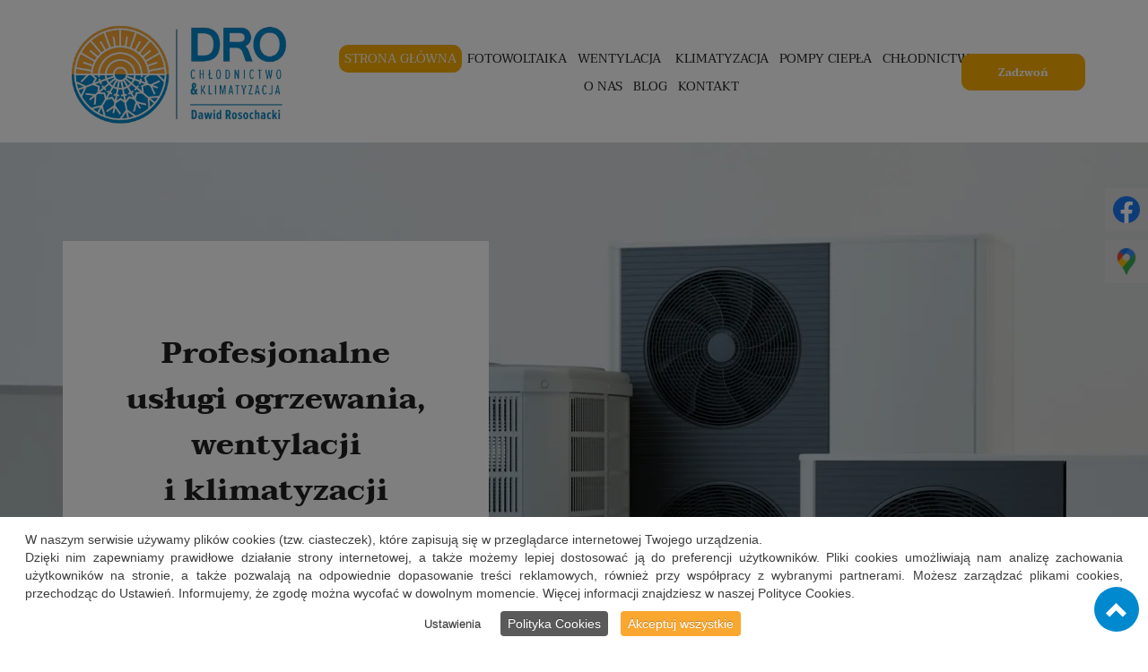

--- FILE ---
content_type: text/html; charset=utf-8
request_url: https://dro-chlodnictwoiklimatyzacja.pl/
body_size: 12222
content:
<!DOCTYPE html>
<html lang="pl-PL" itemscope itemtype="https://schema.org/WebPage">
<head>
<meta http-equiv="X-UA-Compatible" content="IE=edge">
<meta name="viewport" content="width=device-width, initial-scale=1">
<meta name="SKYPE_TOOLBAR" content="SKYPE_TOOLBAR_PARSER_COMPATIBLE">

<meta charset="utf-8">
	<meta name="twitter:card" content="summary">
	<meta name="twitter:title" content="Instalacja klimatyzacji – firma DRO Chłodnictwo &amp;amp; Klimatyzacja">
	<meta name="twitter:description" content="Zajmujemy się instalacją klimatyzacji. Siedziba firmy DRO Chłodnictwo &amp;amp; Klimatyzacja Dawida Rosochackiego mieści się w Drohiczynie na Podlasiu. Zapraszamy!">
	<meta name="twitter:image" content="https://dro-chlodnictwoiklimatyzacja.pl/images/design/logo.webp#joomlaImage://local-images/design/logo.webp?width=400&amp;amp;height=200">
	<meta property="og:title" content="Instalacja klimatyzacji – firma DRO Chłodnictwo &amp;amp; Klimatyzacja">
	<meta property="og:type" content="article">
	<meta property="og:image" content="https://dro-chlodnictwoiklimatyzacja.pl/images/design/logo.webp#joomlaImage://local-images/design/logo.webp?width=400&amp;amp;height=200">
	<meta property="og:url" content="https://dro-chlodnictwoiklimatyzacja.pl/">
	<meta property="og:description" content="Zajmujemy się instalacją klimatyzacji. Siedziba firmy DRO Chłodnictwo &amp;amp; Klimatyzacja Dawida Rosochackiego mieści się w Drohiczynie na Podlasiu. Zapraszamy!">
	<meta property="og:sitename" content="DRO Chłodnictwo i Klimatyzacja Dawid Rosochacki">
	<meta name="description" content="Zajmujemy się instalacją klimatyzacji w domach, firmach i lokalach usługowych w Białymstoku. Zapraszamy do DRO Chłodnictwo &amp; Klimatyzacja Dawid Rosochacki.">
	<title>Instalacja klimatyzacji DRO Chłodnictwo &amp; Klimatyzacja Białystok</title>
	<link href="/images/design/favicon.ico" rel="icon" type="image/vnd.microsoft.icon">
	<link href="/plugins/system/cookiespolicynotificationbar/assets/css/cpnb-style.min.css" rel="stylesheet" media="all" />
	<link href="/plugins/system/cookiespolicynotificationbar/assets/css/balloon.min.css" rel="stylesheet" media="all" />
	<style>

/* BEGIN: Cookies Policy Notification Bar - J! system plugin (Powered by: Web357.com) */
.cpnb-outer { border-color: rgba(255, 255, 255, 1); }
.cpnb-outer.cpnb-div-position-top { border-bottom-width: 1px; }
.cpnb-outer.cpnb-div-position-bottom { border-top-width: 1px; }
.cpnb-outer.cpnb-div-position-top-left, .cpnb-outer.cpnb-div-position-top-right, .cpnb-outer.cpnb-div-position-bottom-left, .cpnb-outer.cpnb-div-position-bottom-right { border-width: 1px; }
.cpnb-message { color: #3d3d3d; }
.cpnb-message a { color: #141414 }
.cpnb-button, .cpnb-button-ok, .cpnb-m-enableAllButton { -webkit-border-radius: 4px; -moz-border-radius: 4px; border-radius: 4px; font-size: 14px; color: #ffffff; background-color: rgba(250, 167, 48, 1); }
.cpnb-button:hover, .cpnb-button:focus, .cpnb-button-ok:hover, .cpnb-button-ok:focus, .cpnb-m-enableAllButton:hover, .cpnb-m-enableAllButton:focus { color: #ffffff; background-color: rgba(250, 167, 48, 0.8); }
.cpnb-button-decline, .cpnb-button-delete, .cpnb-button-decline-modal, .cpnb-m-DeclineAllButton { color: #ffffff; background-color: rgba(119, 31, 31, 1); }
.cpnb-button-decline:hover, .cpnb-button-decline:focus, .cpnb-button-delete:hover, .cpnb-button-delete:focus, .cpnb-button-decline-modal:hover, .cpnb-button-decline-modal:focus, .cpnb-m-DeclineAllButton:hover, .cpnb-m-DeclineAllButton:focus { color: #ffffff; background-color: rgba(175, 38, 20, 1); }
.cpnb-button-cancel, .cpnb-button-reload, .cpnb-button-cancel-modal { color: #ffffff; background-color: rgba(90, 90, 90, 1); }
.cpnb-button-cancel:hover, .cpnb-button-cancel:focus, .cpnb-button-reload:hover, .cpnb-button-reload:focus, .cpnb-button-cancel-modal:hover, .cpnb-button-cancel-modal:focus { color: #ffffff; background-color: rgba(54, 54, 54, 1); }
.cpnb-button-settings, .cpnb-button-settings-modal { color: #3d3d3d; background-color: rgba(255, 255, 255, 0); }
.cpnb-button-settings:hover, .cpnb-button-settings:focus, .cpnb-button-settings-modal:hover, .cpnb-button-settings-modal:focus { color: #141414; background-color: rgba(255, 255, 255, 0); }
.cpnb-button-more-default, .cpnb-button-more-modal { color: #ffffff; background-color: rgba(90, 90, 90, 1); }
.cpnb-button-more-default:hover, .cpnb-button-more-modal:hover, .cpnb-button-more-default:focus, .cpnb-button-more-modal:focus { color: #ffffff; background-color: rgba(54, 54, 54, 1); }
.cpnb-m-SaveChangesButton { color: #3d3d3d; background-color: rgba(194, 194, 194, 1); }
.cpnb-m-SaveChangesButton:hover, .cpnb-m-SaveChangesButton:focus { color: #141414; background-color: rgba(163, 163, 163, 1); }
@media only screen and (max-width: 600px) {
.cpnb-left-menu-toggle::after, .cpnb-left-menu-toggle-button {
content: "Categories";
}
}
/* custom css */
.cpnb-buttons .cpnb-moreinfo-btn {color: #fff;}

.cpnb-left-menu-toggle::after {content: "Menu";}
.cpnb-left-menu-toggle-button {content: "Menu";}
.cpnb-left-menu-toggle-button {margin-left: -15px;}

.cpnb-decline-btn-m {display: none !important;}
.cpnb-buttons {float: none;}
.cpnb-message {padding: 4px 8px 10px;}

.cpnb-button-settings {font-size: 13px;}
.cpnb-button-settings:hover {text-decoration: underline;}

.cpnb-m-bottom-buttons {display: flex; align-items: center; justify-content: center;}
.cpnb-m-enableAllButton {order: 2;}
.cpnb-m-SaveChangesButton {order: 1;}
/* END: Cookies Policy Notification Bar - J! system plugin (Powered by: Web357.com) */
</style>
	
	
	
	
	
	
	
	
	
	
	
	<link rel="preload stylesheet" as="style" href="/cache/285123eeca3ca449b885902da66f6827.css" />
	<link rel="preload stylesheet" as="style" media="screen and (min-width: 768px)" href="/cache/desktop.css" />


<!-- BEGIN: Google Analytics -->
<!-- The cookies have been disabled. -->
<!-- END: Google Analytics -->
</head>
      <body class="home  lang-pl" data-itemid="101">
        <div id="wrapper">
            <div id="container">
                <header>
                                                    
<div class="block161 full-buttons mainmenu">


<div class="col-xs-12">

 <div class="inner row">
        <div class="section161 display-section" data-position="header-glowna-sekcja" data-sid="161" data-parent="1"><div class="clearfix"></div>
<div class="block1296 header"  id="section-header" >


<div class="col-xs-12">

 <div class="inner row">
        <div class="section1296 section-header-o" data-position="header-o-sekcja" data-sid="1296" data-parent="1"><div class="clearfix"></div>
<div class="block1297 ">


<div class="col-xs-12">

 <div class="inner row">
                            <div class="center" data-center="1">
                    <div class="section1297 display-section" data-position="header-o-sekcja-wew-dol" data-sid="1297" data-parent="1"><div class="clearfix"></div><div class="center">
<div class="block1294 ">


<div class="col-lg-3 hidden-xs hidden-sm hidden-md">

 <div class="inner">
        
<a href="https://dro-chlodnictwoiklimatyzacja.pl/" class="logo" >
    <img src="/images/design/logo.webp" alt="Logo">
</a></div>
                                            <div class="clearfix"></div>
</div>
                                                             </div>
                                                    </div><div class="center">
<div class="block1295 menu-header-1 align-center align-center-xs align-center-sm align-center-md align-center-lg align-center-xl">


<div class="col-xs-12 col-lg-8">

 <div class="inner text-center">
            <nav class="navbar navbar-default navbar-custom">
        <div class="navbar-header">
            <div class="visible-md visible-sm visible-xs">
<a href="https://dro-chlodnictwoiklimatyzacja.pl/" class="logo" >
    <img src="/images/design/logo.webp" alt="Logo">
</a></div>            <button type="button" class="navbar-toggle collapsed" id="navbar-toggle-1295">
                <span class="icon-bar"></span>
                <span class="icon-bar"></span>
                <span class="icon-bar"></span>
            </button>
        </div>
        <div class="navbar-collapse collapse" id="navbar-collapse-1295">
            <ul class="nav navbar-nav menu">
<li class="item-101 current active"><a href="/" >Strona główna</a>
</li><li class="item-1269"><a href="/fotowoltaika" >Fotowoltaika</a>
</li><li class="item-1270"><a href="/wentylacja" >Wentylacja </a>
</li><li class="item-932 dropdown parent"><a href="/klimatyzacja" >Klimatyzacja</a>
            <a class="dropdown-toggle" href="#" data-toggle="dropdown" role="button" aria-haspopup="true" aria-expanded="false"> <span class="caret"></span></a><ul class="dropdown-menu"><li class="item-949"><a href="/klimatyzacja/montaz" >Montaż</a>
</li><li class="item-950"><a href="/klimatyzacja/serwis" >Serwis</a>
</li><li class="item-951"><a href="/klimatyzacja/klimatyzatory" >Klimatyzatory</a>
</li><li class="item-566"><a href="/klimatyzacja/galeria" >Galeria</a>
</li></ul></li><li class="item-930 dropdown parent"><a href="/pompy-ciepla" >Pompy ciepła</a>
            <a class="dropdown-toggle" href="#" data-toggle="dropdown" role="button" aria-haspopup="true" aria-expanded="false"> <span class="caret"></span></a><ul class="dropdown-menu"><li class="item-1271"><a href="/pompy-ciepla/serwis" >Serwis</a>
</li></ul></li><li class="item-1146"><a href="/chlodnictwo" >Chłodnictwo</a>
</li><li class="item-565"><a href="/o-nas" >O nas</a>
</li><li class="item-1268"><a href="/blog" >Blog</a>
</li><li class="item-567"><a href="/kontakt" >Kontakt</a>
</li></ul>
</div>
</nav>
</div>
                                            <div class="clearfix"></div>
</div>
                                                             </div>
                                                    </div><div class="center">
<div class="block1293 ">


<div class="col-xs-12 col-lg-1">

 <div class="inner text-center-md text-center-sm text-center-xs">
        <div class="box1293">
<div class="clearfix"></div>
<div class="text"><div class="wrapper"></div></div><div class="button"><a  href="tel:+48795871083" class="btn"  rel="nofollow">Zadzwoń</a></div></div>
</div>
                                            <div class="clearfix"></div>
</div>
                                                             </div>
                                                    </div><div class="clearfix"></div></div><div class="clearfix"></div></div></div>
                                            <div class="clearfix"></div>
</div>
                                                             </div>
                                                    <div class="clearfix"></div></div></div>
                                            <div class="clearfix"></div>
</div>
                                                             </div>
                                                    <div class="clearfix"></div></div></div>
                                            <div class="clearfix"></div>
</div>
                                                             </div>
                                                    
                <div class="clearfix"></div>                </header>
                <div id="main">
                    <div>                    <div id="system-message-container">
	</div>


                    <div class="center" data-center="1">                      <div id="content" class="col-xs-12">
                                                  
                          <div class="clearfix"></div>
                                              </div>
                      </div>                    
<div class="block200 full-buttons">


<div class="col-xs-12">

 <div class="inner row">
        <div class="section200 display-section" data-position="visual-home-glowna-sekcja" data-sid="200" data-parent="1"><div class="clearfix"></div>
<div class="block570 brc2"  id="section-visual" >


<div class="col-xs-12">

 <div class="inner row">
        <div class="section570 section-visual-j" data-position="visual-j-home-sekcja" data-sid="570" data-parent="1"><div class="clearfix"></div>
<div class="block571 innertext-bg-apla-100-light innertext-padding-100-50">


<div class="col-xs-12">

 <div class="inner row text-center">
                            <div class="center">
                    <div class="box571">
<div class="text col-xs-12"><div class="wrapper col-xs-12 col-md-5 col-lg-5"><div class="row"><div class="col-md-12"><p class="text-stylekmlrgj8e">Profesjonalne usługi ogrzewania, wentylacji i&nbsp;klimatyzacji</p>
<p>Zajmujemy&nbsp;się serwisem, naprawą i&nbsp;montażem klimatyzacji, pomp ciepła oraz&nbsp;agregatów chłodniczych. Sprawdź naszą ofertę!</p></div></div><div class="button"><a  href="/klimatyzacja" class="btn" >Dowiedz&nbsp;się więcej</a></div></div></div></div>
<div class="clearfix"></div></div></div>
                                            <div class="clearfix"></div>
</div>
                                                             </div>
                                                    <div class="clearfix"></div></div></div>
                                            <div class="clearfix"></div>
</div>
                                                             </div>
                                                    <div class="clearfix"></div></div></div>
                                            <div class="clearfix"></div>
</div>
                                                             </div>
                                                    
<div class="block196 full-buttons">


<div class="col-xs-12">

 <div class="inner row">
        <div class="section196 display-section" data-position="slider-home-glowna-sekcja" data-sid="196" data-parent="1"><div class="clearfix"></div><div class="clearfix"></div></div></div>
                                            <div class="clearfix"></div>
</div>
                                                             </div>
                                                    
<div class="block173 ">


<div class="col-xs-12">

 <div class="inner row">
        <div class="section173 display-section" data-position="licznik-glowna-sekcja" data-sid="173" data-parent="1"><div class="clearfix"></div><div class="clearfix"></div></div></div>
                                            <div class="clearfix"></div>
</div>
                                                             </div>
                                                    
<div class="block194 ">


<div class="col-xs-12">

 <div class="inner row">
        <div class="section194 display-section" data-position="pasek-postepu-glowna-sekcja" data-sid="194" data-parent="1"><div class="clearfix"></div><div class="clearfix"></div></div></div>
                                            <div class="clearfix"></div>
</div>
                                                             </div>
                                                    
<div class="block168 ">


<div class="col-xs-12">

 <div class="inner row">
        <div class="section168 display-section" data-position="katalog-kategorie-glowna-sekcja" data-sid="168" data-parent="1"><div class="clearfix"></div><div class="clearfix"></div></div></div>
                                            <div class="clearfix"></div>
</div>
                                                             </div>
                                                    
<div class="block177 full-buttons">


<div class="col-xs-12">

 <div class="inner row">
        <div class="section177 display-section" data-position="onas-home-glowna-sekcja" data-sid="177" data-parent="1"><div class="clearfix"></div>
<div class="block364 "  id="section-aboutus" >


<div class="col-xs-12">

 <div class="inner row">
                            <div class="center" data-center="1">
                    <div class="section364 section-aboutus-f" data-position="onas-f-home-sekcja" data-sid="364" data-parent="1"><div class="clearfix"></div><div class="center">
<div class="block365 vertical-center">


<div class="col-xs-12 animatedParent animateOnce">

 <div class="inner animated slowest fadeIn">
        <div class="box365">
<div class="text col-xs-12 col-sm-12 col-md-5 col-lg-5"><div class="wrapper col-xs-12 col-lg-10"><div class="row"><div class="col-md-12"><h1 class="text-stylekmlrh5jn">Instalacja klimatyzacji DRO Chłodnictwo &amp; Klimatyzacja Dawid Rosochacki – Białystok</h1>
<p>Specjalizujemy&nbsp;się w&nbsp;<strong>instalacji klimatyzacji w&nbsp;Białymstoku</strong>, jednakże zakres naszych kompetencji jest znacznie szerszy. Zajmujemy&nbsp;się również montażem, serwisem i&nbsp;naprawą nowoczesnych systemów klimatyzacji w&nbsp;domach i&nbsp;firmach, a&nbsp;także kompleksową obsługą pomp ciepła oraz&nbsp;agregatów chłodniczych. Wprowadziliśmy do&nbsp;naszej oferty nowość, jaką jest <a href="/fotowoltaika">fotowoltaika</a> – w&nbsp;tym jej&nbsp;montaż, serwis i&nbsp;ewentualne naprawy. Prowadzimy również sprzedaż urządzeń chłodzących i&nbsp;pomagamy w&nbsp;doborze odpowiednich rozwiązań. Działamy na&nbsp;terenie województwa podlaskiego, lubelskiego i&nbsp;mazowieckiego. Zapraszamy do&nbsp;skorzystania z&nbsp;oferty <strong>DRO Chłodnictwo &amp; Klimatyzacja Dawid Rosochacki</strong>. Gwarantujemy terminową realizację zleceń i&nbsp;niskie ceny.</p></div></div><div class="button"><a  href="/o-nas" class="btn" >Dowiedz&nbsp;się więcej</a></div></div></div><div class="image col-xs-12 col-sm-12 col-md-7 col-lg-7 pull-left "><div class="inner row"><a href="/o-nas"><img src="https://dro-chlodnictwoiklimatyzacja.pl/images/design/article-main-f.webp" class=" pull-left " alt="systemy regulacji ciepła"></a></div></div></div>
</div>
                                            <div class="clearfix"></div>
</div>
                                                             </div>
                                                    </div><div class="clearfix"></div></div><div class="clearfix"></div></div></div>
                                            <div class="clearfix"></div>
</div>
                                                             </div>
                                                    <div class="clearfix"></div></div></div>
                                            <div class="clearfix"></div>
</div>
                                                             </div>
                                                    
<div class="block181 ">


<div class="col-xs-12">

 <div class="inner row">
        <div class="section181 display-section" data-position="oferta-home-glowna-sekcja" data-sid="181" data-parent="1"><div class="clearfix"></div>
<div class="block582 background-variable"  id="section-offerhome" >


<div class="col-xs-12">

 <div class="inner row">
        <div class="section582 section-offerhome-f" data-position="oferta-home-f-sekcja" data-sid="582" data-parent="1"><div class="clearfix"></div>
<div class="block578 btn-inner-hover">


<div class="col-xs-12 col-md-6">

 <div class="inner">
        <div class="box578">
<div class="image col-xs-12 col-sm-12 col-md-12 col-lg-4 "><div class="inner row"><a href="/klimatyzacja" class="link-box-all"><img src="https://dro-chlodnictwoiklimatyzacja.pl/images/design/offer-main-f.webp" class=" " alt="pilot do&nbsp;klimatyzacji"></a></div></div><div class="text col-xs-12 col-sm-12 col-md-12 col-lg-8"><div class="wrapper col-xs-12"><div class="row"><div class="col-md-12 naglowek-boks"><h2>Klimatyzacja</h2></div></div><div class="row"><div class="col-md-12 tekst-boks"><p>Oferujemy wysokiej klasy klimatyzację. Montujemy, serwisujemy i&nbsp;naprawiamy urządzenia różnego typu. Zapraszamy do&nbsp;kontaktu!</p></div></div><div class="button"><a  href="/klimatyzacja" class="btn" >Czytaj więcej</a></div></div></div></div>
</div>
                                            <div class="clearfix"></div>
</div>
                                                             </div>
                                                    
<div class="block579 btn-inner-hover">


<div class="col-xs-12 col-md-6">

 <div class="inner">
        <div class="box579">
<div class="image col-xs-12 col-sm-12 col-md-12 col-lg-4 "><div class="inner row"><a href="/pompy-ciepla" class="link-box-all"><img src="https://dro-chlodnictwoiklimatyzacja.pl/images/design/offer-main-f-1.webp" class=" " alt="szara pompa ciepła"></a></div></div><div class="text col-xs-12 col-sm-12 col-md-12 col-lg-8"><div class="wrapper col-xs-12"><div class="row"><div class="col-md-12 naglowek-boks"><h2>Pompy ciepła</h2></div></div><div class="row"><div class="col-md-12 tekst-boks"><p><span>Oferujemy pompy ciepła, które są doskonałym rozwiązaniem dla osób chcących ogrzać&nbsp;się w&nbsp;trakcie zimy i&nbsp;jednocześnie schłodzić w&nbsp;okresie silnych upałów.<br></span></p></div></div><div class="button"><a  href="/pompy-ciepla" class="btn" >Czytaj więcej</a></div></div></div></div>
</div>
                                            <div class="clearfix"></div>
</div>
                                                             </div>
                                                    
<div class="block580 btn-inner-hover">


<div class="col-xs-12 col-md-6">

 <div class="inner">
        <div class="box580">
<div class="image col-xs-12 col-sm-12 col-md-12 col-lg-4 "><div class="inner row"><a href="/chlodnictwo" class="link-box-all"><img src="https://dro-chlodnictwoiklimatyzacja.pl/images/design/offer-main-f-2.webp" class=" " alt="wnętrze chłodni"></a></div></div><div class="text col-xs-12 col-sm-12 col-md-12 col-lg-8"><div class="wrapper col-xs-12"><div class="row"><div class="col-md-12 naglowek-boks"><h2>Chłodnictwo</h2></div></div><div class="row"><div class="col-md-12 tekst-boks"><p>Naprawiamy agregaty chłodnicze, które znajdują zastosowanie w&nbsp;przemyśle spożywczym. Obsługujemy zarówno małych klientów biznesowych, jaki i&nbsp;duże korporacje.</p></div></div><div class="button"><a  href="/chlodnictwo" class="btn" >Czytaj więcej</a></div></div></div></div>
</div>
                                            <div class="clearfix"></div>
</div>
                                                             </div>
                                                    
<div class="block581 btn-inner-hover">


<div class="col-xs-12 col-md-6">

 <div class="inner">
        <div class="box581">
<div class="image col-xs-12 col-lg-4 "><div class="inner row"><a href="/klimatyzacja/serwis" class="link-box-all"><img src="https://dro-chlodnictwoiklimatyzacja.pl/images/design/offer-main-f-3.webp" class=" " alt="uniesiony kciuk"></a></div></div><div class="text col-xs-12 col-lg-8"><div class="wrapper col-xs-12"><div class="row"><div class="col-md-12 naglowek-boks"><h2>Serwis</h2></div></div><div class="row"><div class="col-md-12 tekst-boks"><p><span>Serwisujemy urządzenia chłodnicze. Dysponujemy nowoczesnym sprzętem diagnostycznym oraz&nbsp;specjalistycznymi narzędziami. Zatrudniamy doświadczonych fachowców.<br></span></p></div></div><div class="button"><a  href="/klimatyzacja/serwis" class="btn" >Czytaj więcej</a></div></div></div></div>
</div>
                                            <div class="clearfix"></div>
</div>
                                                             </div>
                                                    <div class="clearfix"></div></div></div>
                                            <div class="clearfix"></div>
</div>
                                                             </div>
                                                    <div class="clearfix"></div></div></div>
                                            <div class="clearfix"></div>
</div>
                                                             </div>
                                                    
<div class="block198 ">


<div class="col-xs-12">

 <div class="inner row">
        <div class="section198 display-section" data-position="usp-glowna-sekcja" data-sid="198" data-parent="1"><div class="clearfix"></div>
<div class="block600 reverse-modules-sm-xs"  id="section-usp" >


<div class="col-xs-12">

 <div class="inner">
                            <div class="center" data-center="1">
                    <div class="section600 section-usp-c" data-position="usp-c-sekcja" data-sid="600" data-parent="1"><div class="clearfix"></div><div class="center">
<div class="block599 ">


<div class="col-xs-12 col-md-6 animatedParent animateOnce">

 <div class="inner animated slow fadeInLeft">
        
	<div class="usp-well-container nomargin row text-center"><div class="col-sm-6 col-md-6"><div>
<p><img style="display: block; margin-left: auto; margin-right: auto;" src="/images/design/usp.webp" alt="uścisk dłoni" width="768" height="564"></p>
<p class="text-stylekmlrhjv6">Profesjonalizm i doświadczenie</p>
</div></div><div class="col-sm-6 col-md-6"><div>
<p><img style="display: block; margin-left: auto; margin-right: auto;" src="/images/design/usp-1.webp" alt="puzle" width="768" height="564"></p>
<p class="text-stylekmlrhjv6">Dostosowane rozwiązania dla różnych sektorów</p>
</div></div></div><div class="usp-well-container nomargin row text-center"><div class="col-sm-6 col-md-6"><div>
<p><img style="display: block; margin-left: auto; margin-right: auto;" src="/images/design/usp-2.webp" alt="certyfikat" width="768" height="564"></p>
<p class="text-stylekmlrhjv6">Szeroki wybór produktów</p>
</div></div><div class="col-sm-6 col-md-6"><div>
<p><img style="display: block; margin-left: auto; margin-right: auto;" src="/images/design/usp-3.webp" alt="ikona jakości" width="768" height="564"></p>
<p class="text-stylekmlrhjv6">Gwarancja jakości</p>
</div></div></div>
</div>
                                            <div class="clearfix"></div>
</div>
                                                             </div>
                                                    </div><div class="center">
<div class="block601 ">


<div class="col-xs-12 col-md-5 col-md-offset-1 animatedParent animateOnce">

 <div class="inner animated slow fadeInRight">
        <div class="box601">
<div class="clearfix"></div>
<div class="text"><div class="wrapper"><div class="row"><div class="col-md-12"><h2>Co nas wyróżnia?</h2>
<p>Każde zlecenie traktujemy w&nbsp;sposób indywidualny, dlatego dostosowujemy rozwiązania dla różnych sektorów. Dzięki naszemu wieloletniemu doświadczeniu zapewniamy profesjonalną realizację usług. Oferujemy szeroki wybór różnorodnych i&nbsp;jakościowych produktów.</p></div></div><div class="button"><a  href="/klimatyzacja" class="btn" >Czytaj więcej</a></div></div></div></div>
</div>
                                            <div class="clearfix"></div>
</div>
                                                             </div>
                                                    </div><div class="clearfix"></div></div><div class="clearfix"></div></div></div>
                                            <div class="clearfix"></div>
</div>
                                                             </div>
                                                    <div class="clearfix"></div></div></div>
                                            <div class="clearfix"></div>
</div>
                                                             </div>
                                                    <div class="center">
<div class="block1581 ">


<div class="col-xs-12">

<p class="hidden-header">Dodatkowe treści - strona główna</p> <div class="inner">
        
	<div class="row"><div class="col-md-12"><p>&nbsp;</p>
<h2>Jak przebiega instalacja klimatyzacji?</h2>
<p style="text-align: justify;"><strong>Instalacja klimatyzacji jest kompleksowym procesem</strong>, który rozpoczyna się od gruntownej analizy warunków pomieszczenia. Na początku dokonujemy pomiaru powierzchni, określamy potrzeby chłodzenia oraz uwzględniamy specyficzne wymagania i preferencje klienta. Ten etap pomaga w wyborze odpowiedniego typu <a href="/klimatyzacja/klimatyzatory">klimatyzatora</a>, jego mocy i wydajności.</p>
<p style="text-align: justify;">Kolejnym krokiem jest <strong>wybór optymalnego miejsca dla jednostki zewnętrznej</strong>, która usuwa ciepło z pomieszczenia, a także jednostki wewnętrznej, która chłodzi i rozprowadza schłodzone powietrze. Odpowiednie miejsce dla tych jednostek ma kluczowe znaczenie dla efektywności działania systemu. <strong>Montaż obejmuje instalację jednostki zewnętrznej</strong> i wewnętrznej oraz połączenie ich za pomocą rur i przewodów elektrycznych. To ważny moment, który wymaga precyzji i staranności, by system działał efektywnie i bezawaryjnie.</p>
<p style="text-align: justify;">Po zakończeniu montażu przeprowadzamy testy, sprawdzając poprawność działania całego systemu. Dzięki nim można upewnić się, że <a href="/klimatyzacja">klimatyzacja domowa</a> lub firmowa działa zgodnie z oczekiwaniami i zapewnia komfortową temperaturę w pomieszczeniach. <strong>Profesjonalna instalacja klimatyzacji</strong>, przeprowadzona zgodnie z normami i wytycznymi, jest kluczowa dla zapewnienia nie tylko komfortu użytkowania, ale także efektywnego działania systemu przez długi czas.</p>
<p>&nbsp;</p>
<h2>Bezpieczne instalacje klimatyzacji w województwie podlaskim</h2>
<p style="text-align: justify;"><strong>Bezpieczna i skuteczna instalacja klimatyzacji</strong> wymaga dokładnej analizy budynku pod kątem odpowiedniej lokalizacji i instalacji jednostek wewnętrznych oraz zewnętrznych. Podczas projektowania nasz zespół uwzględnia nie tylko ergonomiczne ustawienie jednostek, ale także właściwe połączenia elektryczne i chłodnicze między nimi.</p>
<p style="text-align: justify;">Wykonujemy analizę obciążenia cieplnego, która obejmuje wielkość pomieszczenia, izolację termiczną, liczbę osób korzystających z pomieszczenia i wystawienie na promieniowanie słoneczne. Na tej podstawie dobieramy odpowiednią jednostkę klimatyzacyjną. Równie ważna jest <strong>lokalizacja zewnętrznej jednostki chłodniczej</strong>, która musi być dobrze przemyślana, zapewniając swobodny przepływ powietrza, minimalizując hałas oraz respektując przepisy i normy lokalne. Jednostka wewnętrzną umieszczamy w miejscu zapewniającym równomierne rozprowadzanie chłodnego powietrza.</p>
<p style="text-align: justify;">Zanim nastąpi montaż, odpowiednio <strong>przygotujemy miejsce pod instalację jednostek</strong> – z zachowaniem odpowiednich odległości od ścian czy innych przeszkód. Zapewniamy, że przeprowadzimy kompleksowe prace montażowe. Zapraszamy do kontaktu!</p>
<p>&nbsp;</p>
<h2>Najnowsze technologie wykorzystywane w instalacji klimatyzacji</h2>
<p style="text-align: justify;">Wykorzystujemy <strong>najnowsze innowacje w instalacji klimatyzacji</strong>, tworząc niezwykłe środowisko, w którym temperatura, wilgotność i czystość powietrza są zrównoważone. Nasi specjaliści wiedzą, że każdy <a href="/klimatyzacja/montaz">montaż klimatyzacji</a> to unikatowe wyzwanie. Z pasją i zaangażowaniem podejmujemy się instalacji, <strong>integrując nowoczesne technologie chłodzenia z twoimi potrzebami</strong>. To nie tylko o chłodzeniu, ale i stworzenie idealnego mikroklimatu, gdzie świeże powietrze i komfort spotykają się w harmonii.</p>
<p style="text-align: justify;">Czy wiesz, że każdy detal naszej instalacji jest przemyślany? Od precyzyjnego rozmieszczenia jednostek po <strong>innowacyjne rozwiązania filtracyjne</strong>. Dbamy o każdy aspekt, by stworzyć nie tylko chłodzenie, ale również zdrowe i przyjemne środowisko do codziennego życia lub pracy. To coś więcej niż klimatyzacja – to <strong>ochrona przed zanieczyszczeniami i alergenami</strong>. Montujemy przyjazne dla środowiska rozwiązania chłodzenia, zapewniające komfort i oszczędność energii.&nbsp;</p>
<p style="text-align: justify;">Odwiedź firmę DRO <strong>Chłodnictwo &amp; Klimatyzacja Dawid Rosochacki.</strong>, aby odkryć, jak nasze rozwiązania chłodzenia mogą stworzyć wyjątkową przestrzeń – miejsce, gdzie technologia, wygoda i zdrowie łączą się w perfekcyjną całość. Razem budujemy niezwykłe otoczenie, w którym komfort to standard, a innowacje to codzienność.</p>
<p>&nbsp;</p></div></div>
</div>
                                            <div class="clearfix"></div>
</div>
                                                             </div>
                                                    </div>
<div class="block202 full-buttons">


<div class="col-xs-12">

 <div class="inner row">
        <div class="section202 display-section" data-position="zespol-home-glowna-sekcja" data-sid="202" data-parent="1"><div class="clearfix"></div><div class="clearfix"></div></div></div>
                                            <div class="clearfix"></div>
</div>
                                                             </div>
                                                    
<div class="block185 icons-bg arrows-default-position">


<div class="col-xs-12">

 <div class="inner row">
        <div class="section185 display-section" data-position="opinie-home-glowna-sekcja" data-sid="185" data-parent="1"><div class="clearfix"></div><div class="clearfix"></div></div></div>
                                            <div class="clearfix"></div>
</div>
                                                             </div>
                                                    
<div class="block192 full-buttons">


<div class="col-xs-12">

 <div class="inner row">
        <div class="section192 display-section" data-position="paralaksa-glowna-sekcja" data-sid="192" data-parent="1"><div class="clearfix"></div>
<div class="block870 paralaksa"  id="section-paralaksa" >


<div class="col-xs-12">

 <div class="inner row">
                            <div class="center" data-center="1">
                    <div class="section870 section-paralaksa-j" data-position="paralaksa-j-sekcja" data-sid="870" data-parent="1"><div class="clearfix"></div><div class="center">
<div class="block1231 parallax-backround-border-j">


<div class="col-xs-12">

 <div class="inner row">
        <div class="section1231 display-section" data-position="paralaksa-j-sekcja-wew" data-sid="1231" data-parent="1"><div class="clearfix"></div><div class="center">
<div class="block1232 ">


<div class="col-xs-12 col-sm-12 col-md-12 col-lg-12">

 <div class="inner text-center-xl text-center-lg text-center-md text-center-sm text-center-xs">
        
	<div class="row"><div class="col-md-12"><p class="text-stylel1lvnrdf">JAKOŚĆ NA PIERWSZYM MIEJSCU</p></div></div>
</div>
                                            <div class="clearfix"></div>
</div>
                                                             </div>
                                                    </div><div class="center">
<div class="block869 ">


<div class="col-xs-12 col-sm-12 col-md-12">

 <div class="inner text-center text-center-xl text-center-lg text-center-md text-center-sm text-center-xs">
        <div class="box869">
<div class="clearfix"></div>
<div class="text"><div class="wrapper col-xs-12"><div class="row"><div class="col-md-12"><p>Jeśli zależy Ci&nbsp;na&nbsp;jakościowych urządzeniach chłodzących i&nbsp;solidnej pracy – skontaktuj&nbsp;się z&nbsp;nami! Udostępniamy nasz&nbsp;numer telefonu, adres mailowy oraz&nbsp;formularz kontaktowy. Zapraszamy!</p></div></div><div class="button"><a  href="/kontakt" class="btn" >Dowiedz&nbsp;się więcej</a></div></div></div></div>
</div>
                                            <div class="clearfix"></div>
</div>
                                                             </div>
                                                    </div><div class="clearfix"></div></div></div>
                                            <div class="clearfix"></div>
</div>
                                                             </div>
                                                    </div><div class="clearfix"></div></div><div class="clearfix"></div></div></div>
                                            <div class="clearfix"></div>
</div>
                                                             </div>
                                                    <div class="clearfix"></div></div></div>
                                            <div class="clearfix"></div>
</div>
                                                             </div>
                                                    
                    <div class="clearfix"></div></div>                </div>
                <footer>
                                        
<div class="block104  align-center fixed">


<div class="col-md-1 col-lg-1">

 <div class="inner text-center">
        
	<div class="gotoup  row"><div class="col-md-12 glyphicon glyphicon-chevron-up fixed-up"></div></div>
</div>
                                            <div class="clearfix"></div>
</div>
                                                             </div>
                                                    
<div class="block169 ">


<div class="col-xs-12">

 <div class="inner row">
        
<div id="socialicons169" class="social-icons-container">
	<ul class="social-icons">
		<li><a class="csocial-link" href="https://www.facebook.com/profile.php?id=100090128567008"  target="_blank"><img src="https://dro-chlodnictwoiklimatyzacja.pl/media/mod_socialicons/img/icon-facebook.svg" alt="facebook"></a></li><li><a class="csocial-link" href="https://www.google.com/maps/place/DRO+Ch%C5%82odnictwo+i+Klimatyzacja+Dawid+Rosochacki/@52.3960099,22.659211,15z/data=!4m6!3m5!1s0x8766af9a59b59d7f:0xbce86190b384e243!8m2!3d52.3960099!4d22.659211!16s%2Fg%2F11tsp37gbq?entry=tts" target="_blank"><img src="https://dro-chlodnictwoiklimatyzacja.pl/images/design/gmap-icon.webp#joomlaImage://local-images/design/gmap-icon.webp?width=38&height=38" alt="google maps"></a></li>	</ul>
</div>
</div>
                                            <div class="clearfix"></div>
</div>
                                                             </div>
                                                    
<div class="block162 icons-bg mainmenu">


<div class="col-xs-12">

 <div class="inner row">
        <div class="section162 display-section" data-position="footer-glowna-sekcja" data-sid="162" data-parent="1"><div class="clearfix"></div>
<div class="block320 footer-f-background"  id="section-footer" >


<div class="col-xs-12">

 <div class="inner row">
                            <div class="center" data-center="1">
                    <div class="section320 section-footer-f" data-position="footer-f-sekcja" data-sid="320" data-parent="1"><div class="clearfix"></div><div class="center">
<div class="block321 ">


<div class="col-xs-12 col-md-6">

 <div class="inner row">
        <div class="section321 display-section" data-position="footer-f-sekcja-wew-lewa" data-sid="321" data-parent="1"><div class="clearfix"></div><div class="center">
<div class="block322 menu-footer menu-3-columns align-center-xs align-center-sm align-left-md align-left-lg align-left-xl">


<div class="col-xs-12">

 <div class="inner">
        <div class="navbar-custom">
<ul class="nav nav-block menu">
<li class="item-101 current"><a href="/" >Strona główna</a>
</li><li class="item-1269"><a href="/fotowoltaika" >Fotowoltaika</a>
</li><li class="item-1270"><a href="/wentylacja" >Wentylacja </a>
</li><li class="item-932 parent"><a href="/klimatyzacja" >Klimatyzacja</a>
</li><li class="item-930 parent"><a href="/pompy-ciepla" >Pompy ciepła</a>
</li><li class="item-1146"><a href="/chlodnictwo" >Chłodnictwo</a>
</li><li class="item-565"><a href="/o-nas" >O nas</a>
</li><li class="item-1268"><a href="/blog" >Blog</a>
</li><li class="item-567"><a href="/kontakt" >Kontakt</a>
</li></ul>
</div>
</div>
                                            <div class="clearfix"></div>
</div>
                                                             </div>
                                                    </div><div class="center">
<div class="block323 ">


<div class="col-xs-12">

 <div class="inner text-center-sm text-center-xs">
        
	<div class="row"><div class="col-md-12"><p><a href="/polityka-prywatnosci" target="_blank" rel="noopener noreferrer">Polityka prywatności</a><br> <a href="/polityka-cookies" target="_blank" rel="noopener noreferrer">Polityka Cookies</a></p></div></div>
</div>
                                            <div class="clearfix"></div>
</div>
                                                             </div>
                                                    </div><div class="center">
<div class="block326 fr-small">


<div class="col-xs-12">

 <div class="inner text-center-sm text-center-xs">
        
	<div class="row"><div class="col-md-12"><p>Wszelkie prawa zastrzeżone ©&nbsp;2024&nbsp;<a href="https://wenet.pl/" target="_blank" rel="nofollow noopener noreferrer">WeNet</a></p></div></div>
</div>
                                            <div class="clearfix"></div>
</div>
                                                             </div>
                                                    </div><div class="clearfix"></div></div></div>
                                            <div class="clearfix"></div>
</div>
                                                             </div>
                                                    </div><div class="center">
<div class="block324 ">


<div class="col-xs-12 col-md-6">

 <div class="inner row">
        <div class="section324 display-section" data-position="footer-f-sekcja-wew-prawa" data-sid="324" data-parent="1"><div class="clearfix"></div><div class="center">
<div class="block325 link-zmienny fr-small">


<div class="col-xs-12">

 <div class="inner text-center-sm text-center-xs">
        
	<div class="row"><div class="col-sm-6 col-md-6"><p><img src="/images/design/icon-localization.webp" alt="ikona adresu" width="30" height="31"></p>
<p class="font-small-bold-light">Adres</p>
<p>DRO Chłodnictwo &amp; Klimatyzacja <br>Dawid Rosochacki<br>Plac Tadeusza Kościuszki 4,<br>17-312 Drohiczyn </p></div><div class="col-sm-6 col-md-6 margin-top-xs"><p><img src="/images/design/icon-mail.webp" alt="ikona maila" width="31" height="31"></p>
<p class="font-small-bold-light">E-mail</p>
<p><joomla-hidden-mail  is-link="1" is-email="1" first="ZHJvLmtsaW1h" last="Z21haWwuY29t" text="ZHJvLmtsaW1hQGdtYWlsLmNvbQ==" base="" >Ten adres pocztowy jest chroniony przed spamowaniem. Aby go zobaczyć, konieczne jest włączenie w przeglądarce obsługi JavaScript.</joomla-hidden-mail></p></div></div><div class="row"><div class="col-sm-6 margin-top-xs margin-top-sm col-md-6 margin-top-xl-lg-md"><p><img src="/images/design/icon-phone.webp" alt="ikona telefonu" width="30" height="31"></p>
<p class="font-small-bold-light">Telefon</p>
<p><a href="tel:+48795871083">795 871 083</a></p></div><div class="col-sm-6 margin-top-xs margin-top-sm col-md-6 margin-top-xl-lg-md"><p><img src="/images/design/icon-open-time.webp" alt="ikona godzin otwarcia" width="31" height="31"></p>
<p class="font-small-bold-light">Godziny otwarcia</p>
<p>Pn - Pt: 8:00 - 18:00</p></div></div>
</div>
                                            <div class="clearfix"></div>
</div>
                                                             </div>
                                                    </div><div class="clearfix"></div></div></div>
                                            <div class="clearfix"></div>
</div>
                                                             </div>
                                                    </div><div class="clearfix"></div></div><div class="clearfix"></div></div></div>
                                            <div class="clearfix"></div>
</div>
                                                             </div>
                                                    <div class="clearfix"></div></div></div>
                                            <div class="clearfix"></div>
</div>
                                                             </div>
                                                    
                    <div class="clearfix"></div><div class="clearfix"></div>                </footer>
            </div>
        </div>
      
<span itemscope itemtype="https://schema.org/LocalBusiness">
<span itemprop="address" itemscope itemtype="https://schema.org/PostalAddress">
<meta itemprop="streetAddress" content="Plac Tadeusza Kościuszki 4"/>
<meta itemprop="addressLocality" content="Drohiczyn"/>
<meta itemprop="postalCode" content="17-312"/>
</span>
<span itemprop="geo" itemscope itemtype="https://schema.org/GeoCoordinates">
<meta itemprop="latitude" content="52.3960099" />
<meta itemprop="longitude" content="22.659211" />
</span>
<meta itemprop="telephone" content="+48795871083"/>
<meta itemprop="openingHours" content="Mo-Fr 08:00-18:00"/>
<meta itemprop="name" content="DRO Chłodnictwo i Klimatyzacja Dawid Rosochacki"/>
<meta itemprop="image" content="https://dro-chlodnictwoiklimatyzacja.pl/images/design/logo.webp" />
<span itemprop="location" itemscope itemtype="https://schema.org/Place">
<meta itemprop="logo" content="https://dro-chlodnictwoiklimatyzacja.pl/images/design/logo.webp" />
<link itemprop="url" href="https://dro-chlodnictwoiklimatyzacja.pl/" />
<link itemprop="hasMap" href="https://maps.app.goo.gl/NumsTJtdZEcVnW4y7">
</span>
</span>
  <script src="/media/vendor/jquery/js/jquery.min.js?3.6.3"></script><script src="/media/legacy/js/jquery-noconflict.min.js?04499b98c0305b16b373dff09fe79d1290976288"></script><script src="https://dro-chlodnictwoiklimatyzacja.pl/cache/285123eeca3ca449b885902da66f6827.js" ></script><script src="https://www.googletagmanager.com/gtag/js?id=G-YBKC9T04QY"></script><script>  window.dataLayer = window.dataLayer || [];
  function gtag(){dataLayer.push(arguments);}
  gtag('js', new Date());

  gtag('config', 'G-YBKC9T04QY');</script><script type="application/json" class="joomla-script-options new">{"joomla.jtext":{"RLTA_BUTTON_SCROLL_LEFT":"Scroll buttons to the left","RLTA_BUTTON_SCROLL_RIGHT":"Scroll buttons to the right"},"system.paths":{"root":"","rootFull":"https:\/\/dro-chlodnictwoiklimatyzacja.pl\/","base":"","baseFull":"https:\/\/dro-chlodnictwoiklimatyzacja.pl\/"},"csrf.token":"f60a4d034ad8c81f5260ea4d14863385"}</script><script src="/media/system/js/core.min.js?576eb51da909dcf692c98643faa6fc89629ead18"></script><script src="/media/vendor/webcomponentsjs/js/webcomponents-bundle.min.js?2.7.0" nomodule defer></script><script src="/media/system/js/joomla-hidden-mail-es5.min.js?86544755a5c7287d31511970d36b3906e8e22dba" nomodule defer></script><script src="/media/system/js/joomla-hidden-mail.min.js?6829a5ca62409c5d92c27b7c42bad9e81b3a480a" type="module"></script><script src="/plugins/system/cookiespolicynotificationbar/assets/js/cookies-policy-notification-bar.min.js"></script><script>

// BEGIN: Cookies Policy Notification Bar - J! system plugin (Powered by: Web357.com)
var cpnb_config = {"w357_joomla_caching":"0","w357_position":"bottom","w357_show_close_x_icon":"0","w357_hide_after_time":"display_always","w357_duration":"10","w357_animate_duration":"1000","w357_limit":"0","w357_message":"W naszym serwisie używamy plików cookies (tzw. ciasteczek), które zapisują się w przeglądarce internetowej Twojego urządzenia.\u003Cbr\/\u003EDzięki nim zapewniamy prawidłowe działanie strony internetowej, a także możemy lepiej dostosować ją do preferencji użytkowników. Pliki cookies umożliwiają nam analizę zachowania użytkowników na stronie, a także pozwalają na odpowiednie dopasowanie treści reklamowych, również przy współpracy z wybranymi partnerami. Możesz zarządzać plikami cookies, przechodząc do Ustawień. Informujemy, że zgodę można wycofać w dowolnym momencie. Więcej informacji znajdziesz w naszej Polityce Cookies.","w357_display_ok_btn":"1","w357_buttonText":"Akceptuj wszystkie","w357_display_decline_btn":"0","w357_buttonDeclineText":"Odrzuć","w357_display_cancel_btn":"0","w357_buttonCancelText":"Anuluj","w357_display_settings_btn":"1","w357_buttonSettingsText":"Ustawienia","w357_buttonMoreText":"Polityka Cookies","w357_buttonMoreLink":"\/polityka-cookies","w357_display_more_info_btn":"1","w357_fontColor":"#3d3d3d","w357_linkColor":"#141414","w357_fontSize":"14px","w357_backgroundColor":"rgba(255, 255, 255, 1)","w357_borderWidth":"1","w357_body_cover":"1","w357_overlay_state":"1","w357_overlay_color":"rgba(0, 0, 0, 0.5)","w357_height":"auto","w357_cookie_name":"cookiesDirective","w357_link_target":"_blank","w357_popup_width":"800","w357_popup_height":"600","w357_customText":"\u003Ch1\u003ECookies Policy\u003C\/h1\u003E\u003Chr \/\u003E\u003Ch3\u003EGeneral Use\u003C\/h3\u003E\u003Cp\u003EWe use cookies, tracking pixels and related technologies on our website. Cookies are small data files that are served by our platform and stored on your device. Our site uses cookies dropped by us or third parties for a variety of purposes including to operate and personalize the website. Also, cookies may also be used to track how you use the site to target ads to you on other websites.\u003C\/p\u003E\u003Ch3\u003EThird Parties\u003C\/h3\u003E\u003Cp\u003EOur website employs the use the various third-party services. Through the use of our website, these services may place anonymous cookies on the Visitor\u0027s browser and may send their own cookies to the Visitor\u0027s cookie file. Some of these services include but are not limited to: Google, Facebook, Twitter, Adroll, MailChimp, Sucuri, Intercom and other social networks, advertising agencies, security firewalls, analytics companies and service providers. These services may also collect and use anonymous identifiers such as IP Address, HTTP Referrer, Unique Device Identifier and other non-personally identifiable information and server logs.\u003C\/p\u003E\u003Chr \/\u003E","w357_more_info_btn_type":"menu_item","w357_blockCookies":"1","w357_autoAcceptAfterScrolling":"0","w357_numOfScrolledPixelsBeforeAutoAccept":"300","w357_reloadPageAfterAccept":"1","w357_enableConfirmationAlerts":"0","w357_enableConfirmationAlertsForAcceptBtn":0,"w357_enableConfirmationAlertsForDeclineBtn":0,"w357_enableConfirmationAlertsForDeleteBtn":0,"w357_confirm_allow_msg":"Wykonanie tej czynności spowoduje włączenie wszystkich plików cookies ustawionych przez tę witrynę. Czy na pewno chcesz włączyć wszystkie pliki cookies na tej stronie?","w357_confirm_delete_msg":"Wykonanie tej czynności spowoduje usunięcie wszystkich plików cookies ustawionych przez tę witrynę. Czy na pewno chcesz wyłączyć i usunąć wszystkie pliki cookies ze swojej przeglądarki?","w357_show_in_iframes":"1","w357_shortcode_is_enabled_on_this_page":0,"w357_base_url":"https:\/\/dro-chlodnictwoiklimatyzacja.pl\/","w357_current_url":"https:\/\/dro-chlodnictwoiklimatyzacja.pl\/","w357_always_display":"0","w357_show_notification_bar":true,"w357_expiration_cookieSettings":"365","w357_expiration_cookieAccept":"365","w357_expiration_cookieDecline":"180","w357_expiration_cookieCancel":"1","w357_accept_button_class_notification_bar":"cpnb-accept-btn","w357_decline_button_class_notification_bar":"cpnb-decline-btn","w357_cancel_button_class_notification_bar":"cpnb-cancel-btn","w357_settings_button_class_notification_bar":"cpnb-settings-btn","w357_moreinfo_button_class_notification_bar":"cpnb-moreinfo-btn","w357_accept_button_class_notification_bar_modal_window":"cpnb-accept-btn-m","w357_decline_button_class_notification_bar_modal_window":"cpnb-decline-btn-m","w357_save_button_class_notification_bar_modal_window":"cpnb-save-btn-m","w357_buttons_ordering":"[\u0022settings\u0022,\u0022moreinfo\u0022,\u0022decline\u0022,\u0022cancel\u0022,\u0022ok\u0022]"};
// END: Cookies Policy Notification Bar - J! system plugin (Powered by: Web357.com)
</script><script>

// BEGIN: Cookies Policy Notification Bar - J! system plugin (Powered by: Web357.com)
var cpnb_cookiesCategories = {"cookie_categories_group0":{"cookie_category_id":"required-cookies","cookie_category_name":"Niezbędne pliki cookies","cookie_category_description":"Techniczne i funkcjonalne pliki cookie umożliwiają prawidłowe działanie naszej strony internetowej. Wykorzystujemy je w celu zapewnienia bezpieczeństwa i odpowiedniego wyświetlania strony. Dzięki nim możemy ulepszyć usługi oferowane za jej pośrednictwem, na przykład dostosowując je do wyborów użytkownika. Pliki z tej kategorii umożliwiają także rozpoznanie preferencji użytkownika po powrocie na naszą stronę.","cookie_category_checked_by_default":"2","cookie_category_status":"1"},"cookie_categories_group1":{"cookie_category_id":"analytical-cookies","cookie_category_name":"Analityczne pliki cookies","cookie_category_description":"Analityczne pliki cookie zbierają informacje na temat liczby wizyt użytkowników i ich aktywności na naszej stronie internetowej. Dzięki nim możemy mierzyć i poprawiać wydajność naszej strony. Pozwalają nam zobaczyć, w jaki sposób odwiedzający poruszają się po niej i jakimi informacjami są zainteresowani. Dzięki temu możemy lepiej dopasować stronę internetową do potrzeb użytkowników oraz rozwijać naszą ofertę. Wszystkie dane są zbierane i agregowane anonimowo.","cookie_category_checked_by_default":"0","cookie_category_status":"1"},"cookie_categories_group2":{"cookie_category_id":"targeted-advertising-cookies","cookie_category_name":"Marketingowe pliki cookies","cookie_category_description":"Marketingowe pliki cookie są wykorzystywane do dostarczania reklam dopasowanych do preferencji użytkownika. Mogą być ustawiane przez nas lub naszych partnerów reklamowych za pośrednictwem naszej strony. Umożliwiają rozpoznanie zainteresowań użytkownika oraz wyświetlanie odpowiednich reklam zarówno na naszej stronie, jak i na innych stronach internetowych i platformach społecznościowych. Pliki z tej kategorii pozwalają także na mierzenie skuteczności kampanii marketingowych. ","cookie_category_checked_by_default":"0","cookie_category_status":"1"}};
// END: Cookies Policy Notification Bar - J! system plugin (Powered by: Web357.com)
</script><script>

// BEGIN: Cookies Policy Notification Bar - J! system plugin (Powered by: Web357.com)
var cpnb_manager = {"w357_m_modalState":"1","w357_m_floatButtonState":"1","w357_m_floatButtonPosition":"bottom_left","w357_m_HashLink":"cookies","w357_m_modal_menuItemSelectedBgColor":"rgba(200, 200, 200, 1)","w357_m_saveChangesButtonColorAfterChange":"rgba(250, 167, 48, 1)","w357_m_floatButtonIconSrc":"https:\/\/dro-chlodnictwoiklimatyzacja.pl\/media\/plg_system_cookiespolicynotificationbar\/icons\/cpnb-cookies-manager-icon-1-64x64.png","w357_m_FloatButtonIconType":"fontawesome_icon","w357_m_FloatButtonIconFontAwesomeName":"fas fa-cookie-bite","w357_m_FloatButtonIconFontAwesomeSize":"fa-3x","w357_m_FloatButtonIconFontAwesomeColor":"rgba(102, 102, 102, 0.9)","w357_m_FloatButtonIconUikitName":"cog","w357_m_FloatButtonIconUikitSize":"1","w357_m_FloatButtonIconUikitColor":"rgba(61, 47, 44, 0.84)","w357_m_floatButtonText":"Ustawienia cookies","w357_m_modalHeadingText":"Zaawansowane ustawienia cookies","w357_m_checkboxText":"Włączony","w357_m_lockedText":"(Zablokowane)","w357_m_EnableAllButtonText":"Zezwól na wszystkie pliki cookies","w357_m_DeclineAllButtonText":"Nie zezwalaj na żadne pliki cookies","w357_m_SaveChangesButtonText":"Zapisz ustawienia","w357_m_confirmationAlertRequiredCookies":"Te pliki cookies są absolutnie niezbędne dla tej witryny. Nie możesz wyłączyć tej kategorii plików cookies. Dziękuję za zrozumienie!"};
// END: Cookies Policy Notification Bar - J! system plugin (Powered by: Web357.com)
</script></body>
</html>

--- FILE ---
content_type: text/css
request_url: https://dro-chlodnictwoiklimatyzacja.pl/cache/desktop.css
body_size: -53
content:
.block1294 > div > div.inner {position: relative;}.body-lg .block1294 > div > div.inner {padding-top:15px;padding-bottom:15px;}.body-xl .block1294 > div > div.inner {padding-top:15px;padding-bottom:15px;}.body-xl .block1294 > div > div.inner > div, .body-xl .block1294 > div > div.inner > a:not(.btn) {display:flex;align-items:center}.body-xl .block1294 > div > div.inner {display:flex; justify-content: center; flex-direction: column;}.body-lg .block1294 > div > div.inner > div, .body-lg .block1294 > div > div.inner > a:not(.btn) {display:flex;align-items:center}.body-lg .block1294 > div > div.inner {display:flex; justify-content: center; flex-direction: column;}.block1294 strong {font-weight:normal}.body-xs .block1294 strong {font-weight:normal}.body-sm .block1294 strong {font-weight:normal}.body-md .block1294 strong {font-weight:normal}.body-lg .block1294 strong {font-weight:normal}.body-xl .block1294 strong {font-weight:normal}.block1294 > div > div.inner img {transition: 0.3s ease-in-out;}.block1294 > div > div.inner img:hover{transform: scale(1.2);transition: 0.3s ease-in-out;}